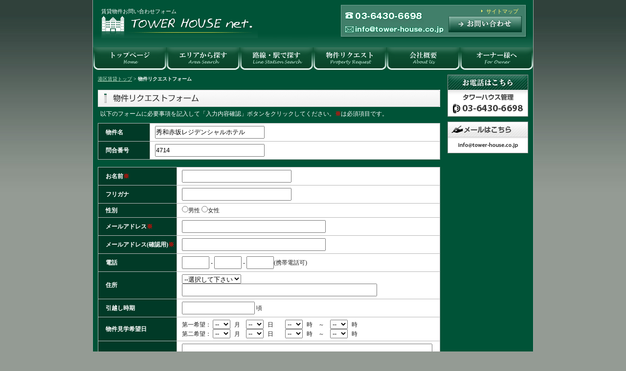

--- FILE ---
content_type: text/html; charset=UTF-8
request_url: http://www.tower-house.co.jp/request/?id=4714
body_size: 21929
content:
<?xml version="1.0" encoding="UTF-8"?>
<!DOCTYPE html PUBLIC "-//W3C//DTD XHTML 1.0 Transitional//EN" "http://www.w3.org/TR/xhtml1/DTD/xhtml1-transitional.dtd">
<html xmlns="http://www.w3.org/1999/xhtml" xml:lang="ja" lang="ja">
<head>
<meta http-equiv="Content-Type" content="text/html; charset=UTF-8" />
<title>物件リクエストフォーム | 港区の賃貸はタワーハウス管理</title>
<meta name="description" content="東京港区の賃貸マンション情報サイトタワーハウス管理の物件リクエストフォームです。" />
<meta name="keywords" content="物件リクエスト,リクエスト,フォーム,タワーハウス管理,問い合わせ" />
<meta http-equiv="Content-Script-Type" content="text/javascript" />
<meta http-equiv="Content-Style-Type" content="text/css" />
<link rel="stylesheet" type="text/css" href="../common/css/import.css" media="all" />
<script type="text/JavaScript" src="../js/script.js"></script>
<script type="text/JavaScript" src="../common/js/counter.js"></script>
</head>
<body>
<div id="wrapper">

	<!--ヘッダー開始-->
	<div id="header">
		<div class="fl">
			<h1>賃貸物件お問い合わせフォーム</h1>
			<a href="http://www.tower-house.co.jp/"><img src="/common/img/logo.gif" width="320" height="46" alt="TOWER HOUSE" /></a>
  </div>
  <div class="fr">
   <p class="sitemap"><a href="/sitemap/">サイトマップ</a></p>
   <p class="tel"><img src="/common/img/headerImg_02.jpg" width="162" height="31" alt="03-6430-6698 営業時間 10:00～19:00" /></p>
   <p class="mail"><a href="mailto:info@tower-house.co.jp"><img src="/common/img/headerImg_03.jpg" width="203" height="18" alt="info@tower-house.co.jp" /></a></p>
   <p class="contact"><a href="/request/"><img src="/common/img/headerImg_01.jpg" width="150" height="33" alt="お問い合わせ" /></a></p>
  </div>

 </div>
 <!--ヘッダー終了-->

  <!--ナビゲーション開始-->
<div id="navigation">
   <ul>
    <li id="naviLink01"><a href="/"><img src="/common/img/menu1.png" width="150" height="46" alt="トップページ" /></a></li>
    <li id="naviLink02"><a href="/chintai/" onmouseover="menuOvr('menu1');" onmouseout="submenuTimer = setTimeout('CloseMenu()', 5);"><img src="/common/img/menu2.png" width="150" height="46" alt="エリアから探す" /></a></li>
    <li id="naviLink03"><a href="/chintai/" onmouseover="menuOvr('menu2');" onmouseout="submenuTimer = setTimeout('CloseMenu()', 5);"><img src="/common/img/menu3.png" width="150" height="46" alt="路線・駅で探す" /></a></li>
    <li id="naviLink04"><a href="/request/"><img src="/common/img/menu4.png" width="150" height="46" alt="物件リクエスト" /></a></li>
    <li id="naviLink05"><a href="/company/"><img src="/common/img/menu5.png" width="150" height="46"alt="会社概要" /></a></li>
    <li id="naviLink06"><a href="/owner/"><img src="/common/img/menu6.png" width="149" height="46"alt="オーナー様へ" /></a></li>
   </ul>
  </div>
  <!--ナビゲーション終了-->

    <!--エリアから探すここから-->
    <div id="pull-box">
     <div id="menu1" onmouseout="submenuTimer = setTimeout('CloseMenu()', 1);" onmouseover="clearTimeout(submenuTimer);">
      <ul>
       <li><a href="../chintai/新橋・虎ノ門エリア">新橋・虎ノ門</a></li>
       <li><a href="../chintai/浜松町エリア">浜松町</a></li>
       <li><a href="../chintai/芝エリア">芝</a></li>
       <li><a href="../chintai/湾岸">湾岸</a></li>
       <li><a href="../chintai/麻布十番エリア">麻布十番</a></li>
       <li><a href="../chintai/赤坂エリア">赤坂</a></li>
       <li><a href="../chintai/六本木・青山エリア">六本木・青山</a></li>
       <li><a href="../chintai/高輪・白金エリア">高輪・白金</a></li>
       <li><a href="../chintai/銀座・築地エリア">銀座・築地</a></li>
       <li><a href="../chintai/月島エリア">月島</a></li>
       <li><a href="../chintai/大崎・五反田エリア">大崎・五反田</a></li>
       <li><a href="../chintai/恵比寿・目黒エリア">恵比寿・目黒</a></li>
      </ul>
     </div>
     <div id="menu2" onmouseout="submenuTimer = setTimeout('CloseMenu()', 1);" onmouseover="clearTimeout(submenuTimer);">
      <ul>
       <li><a href="../chintai/-ＪＲ山手線">ＪＲ山手線</a></li>
       <li><a href="../chintai/-ＪＲ京浜東北線">ＪＲ京浜東北線</a></li>
       <li><a href="../chintai/-東京メトロ日比谷線">東京メトロ日比谷線</a></li>
       <li><a href="../chintai/-東京メトロ東西線">東京メト東西線</a></li>
       <li><a href="../chintai/-東京メトロ有楽町線">東京メトロ有楽町線</a></li>
       <li><a href="../chintai/-東京メトロ銀座線">東京メトロ銀座線</a></li>
       <li><a href="../chintai/-東京メトロ半蔵門線">東京メトロ半蔵門線</a></li>
       <li><a href="../chintai/-東京メトロ千代田線">東京メトロ千代田線</a></li>
       <li><a href="../chintai/-東京メトロ南北線">東京メトロ南北線</a></li>
       <li><a href="../chintai/-東京メトロ丸ノ内線">東京メトロ丸ノ内線</a></li>
       <li><a href="../chintai/-都営浅草線">都営浅草線</a></li>
       <li><a href="../chintai/-都営大江戸">都営大江戸線</a></li>
       <li><a href="../chintai/-都営三田線">都営三田線</a></li>
       <li><a href="../chintai/-東京臨海高速鉄道りんかい線">りんかい線</a></li>
       <li><a href="../chintai/-ゆりかもめゆりかもめ">ゆりかもめ</a></li>
       <li><a href="../chintai/-東京モノレール東京モノレール">東京モノレール</a></li>
      </ul>
     </div>
    </div>
    <!--エリアから探すここまで-->
	<!--コンテンツ開始-->
	<div id="content">

		<!--コンテンツ：右コンテンツ開始-->
		<div id="rightContent">
			<ol id="topics">
				<li><a href="http://www.tower-house.co.jp/">港区賃貸トップ</a>&nbsp;&gt;&nbsp;</li>
				<li><strong>物件リクエストフォーム</strong></li>
			</ol>

			<h2 class="mb05"><img src="img/title_01.jpg" width="700" height="35" alt="物件リクエストフォーム" /></h2>
			<p class="mb10 note">以下のフォームに必要事項を記入して「入力内容確認」ボタンをクリックしてください。<em>※</em>は必須項目です。</p>


<font color="red"></font>
<form name="form0" id="form0" action="index.html" method="post">
			<table class="requestTable" cellspacing="0" summary="物件リクエストフォーム">
				<tr>
					<th class="w90">物件名</th>
					<td><input class="w220" type="text" name="bukken" value="秀和赤坂レジデンシャルホテル" /></td>
				</tr>

				<tr>
					<th class="w90">問合番号</th>
					<td><input class="w220" type="text" name="askno" value="4714" /></td>
				</tr>
			</table>


			<table class="requestTable" cellspacing="0" summary="物件リクエストフォーム">
				<tr>
					<th class="w145">お名前<em>※</em></th>
					<td><input class="w220" type="text" name="name" value="" /></td>
				</tr>

				<tr>
					<th class="w145">フリガナ</th>
					<td><input class="w220" type="text" name="kana" value="" /></td>
				</tr>

				<tr>
					<th class="w145">性別</th>
					<td>
<input name="sex" id="sex_0" type="radio" value="1"><label for="sex_0">男性</label>
<input name="sex" id="sex_1" type="radio" value="2"><label for="sex_1">女性　</label>

					</td>
				</tr>

				<tr>
					<th class="w145">メールアドレス<em>※</em></th>
					<td><input class="w290" type="text" name="email" value="" /></td>
				</tr>

				<tr>
					<th class="w145">メールアドレス(確認用)<em>※</em></th>
					<td><input class="w290" type="text" name="email2" value="" /></td>
				</tr>

				<tr>
					<th class="w145">電話</th>
					<td>
<input class="w52" type="text" name="tel1" value="" /> - 
<input class="w52" type="text" name="tel2" value="" /> - 
<input class="w52" type="text" name="tel3" value="" /><span style="margin:-10px 0 0 0">(携帯電話可)</span>
					</td>
				</tr>

				<tr>
					<th class="w145">住所</th>
					<td>
<select name="pref" id="pref">
<option value="">--選択して下さい</option>
<option value="北海道">北海道</option>
<option value="青森県">青森県</option>
<option value="岩手県">岩手県</option>
<option value="宮城県">宮城県</option>
<option value="秋田県">秋田県</option>
<option value="山形県">山形県</option>
<option value="福島県">福島県</option>
<option value="茨城県">茨城県</option>
<option value="栃木県">栃木県</option>
<option value="群馬県">群馬県</option>
<option value="埼玉県">埼玉県</option>
<option value="千葉県">千葉県</option>
<option value="東京都">東京都</option>
<option value="神奈川県">神奈川県</option>
<option value="新潟県">新潟県</option>
<option value="富山県">富山県</option>
<option value="石川県">石川県</option>
<option value="福井県">福井県</option>
<option value="山梨県">山梨県</option>
<option value="長野県">長野県</option>
<option value="岐阜県">岐阜県</option>
<option value="静岡県">静岡県</option>
<option value="愛知県">愛知県</option>
<option value="三重県">三重県</option>
<option value="滋賀県">滋賀県</option>
<option value="京都府">京都府</option>
<option value="大阪府">大阪府</option>
<option value="兵庫県">兵庫県</option>
<option value="奈良県">奈良県</option>
<option value="和歌山県">和歌山県</option>
<option value="鳥取県">鳥取県</option>
<option value="島根県">島根県</option>
<option value="岡山県">岡山県</option>
<option value="広島県">広島県</option>
<option value="山口県">山口県</option>
<option value="徳島県">徳島県</option>
<option value="香川県">香川県</option>
<option value="愛媛県">愛媛県</option>
<option value="高知県">高知県</option>
<option value="福岡県">福岡県</option>
<option value="佐賀県">佐賀県</option>
<option value="長崎県">長崎県</option>
<option value="熊本県">熊本県</option>
<option value="大分県">大分県</option>
<option value="宮崎県">宮崎県</option>
<option value="鹿児島県">鹿児島県</option>
<option value="沖縄県">沖縄県</option>
</select>

<br />
<input class="w395" type="text" name="addr" value="" />
					</td>
				</tr>

				<tr>
					<th class="w145">引越し時期</th>
					<td><input class="w145" type="text" name="watashi" value="" /> 頃</td>
				</tr>

				<tr>
					<th class="w145">物件見学希望日</th>
<td>
第一希望： <select name="hope1mm">
<option value="">--</option>
<option value="01" >01</option>
<option value="02" >02</option>
<option value="03" >03</option>
<option value="04" >04</option>
<option value="05" >05</option>
<option value="06" >06</option>
<option value="07" >07</option>
<option value="08" >08</option>
<option value="09" >09</option>
<option value="10" >10</option>
<option value="11" >11</option>
<option value="12" >12</option>
</select>月　<select name="hope1dd">
<option value="">--</option>
<option value="01" >01</option>
<option value="02" >02</option>
<option value="03" >03</option>
<option value="04" >04</option>
<option value="05" >05</option>
<option value="06" >06</option>
<option value="07" >07</option>
<option value="08" >08</option>
<option value="09" >09</option>
<option value="10" >10</option>
<option value="11" >11</option>
<option value="12" >12</option>
<option value="13" >13</option>
<option value="14" >14</option>
<option value="15" >15</option>
<option value="16" >16</option>
<option value="17" >17</option>
<option value="18" >18</option>
<option value="19" >19</option>
<option value="20" >20</option>
<option value="21" >21</option>
<option value="22" >22</option>
<option value="23" >23</option>
<option value="24" >24</option>
<option value="25" >25</option>
<option value="26" >26</option>
<option value="27" >27</option>
<option value="28" >28</option>
<option value="29" >29</option>
<option value="30" >30</option>
<option value="31" >31</option>
</select>日　　<select name="hope1h1">
<option value="">--</option>
<option value="00" >00</option>
<option value="01" >01</option>
<option value="02" >02</option>
<option value="03" >03</option>
<option value="04" >04</option>
<option value="05" >05</option>
<option value="06" >06</option>
<option value="07" >07</option>
<option value="08" >08</option>
<option value="09" >09</option>
<option value="10" >10</option>
<option value="11" >11</option>
<option value="12" >12</option>
<option value="13" >13</option>
<option value="14" >14</option>
<option value="15" >15</option>
<option value="16" >16</option>
<option value="17" >17</option>
<option value="18" >18</option>
<option value="19" >19</option>
<option value="20" >20</option>
<option value="21" >21</option>
<option value="22" >22</option>
<option value="23" >23</option>
</select>時　～　<select name="hope1h2">
<option value="">--</option>
<option value="00" >00</option>
<option value="01" >01</option>
<option value="02" >02</option>
<option value="03" >03</option>
<option value="04" >04</option>
<option value="05" >05</option>
<option value="06" >06</option>
<option value="07" >07</option>
<option value="08" >08</option>
<option value="09" >09</option>
<option value="10" >10</option>
<option value="11" >11</option>
<option value="12" >12</option>
<option value="13" >13</option>
<option value="14" >14</option>
<option value="15" >15</option>
<option value="16" >16</option>
<option value="17" >17</option>
<option value="18" >18</option>
<option value="19" >19</option>
<option value="20" >20</option>
<option value="21" >21</option>
<option value="22" >22</option>
<option value="23" >23</option>
</select>時
<br>
第二希望： <select name="hope2mm">
<option value="">--</option>
<option value="01" >01</option>
<option value="02" >02</option>
<option value="03" >03</option>
<option value="04" >04</option>
<option value="05" >05</option>
<option value="06" >06</option>
<option value="07" >07</option>
<option value="08" >08</option>
<option value="09" >09</option>
<option value="10" >10</option>
<option value="11" >11</option>
<option value="12" >12</option>
</select>月　<select name="hope2dd">
<option value="">--</option>
<option value="01" >01</option>
<option value="02" >02</option>
<option value="03" >03</option>
<option value="04" >04</option>
<option value="05" >05</option>
<option value="06" >06</option>
<option value="07" >07</option>
<option value="08" >08</option>
<option value="09" >09</option>
<option value="10" >10</option>
<option value="11" >11</option>
<option value="12" >12</option>
<option value="13" >13</option>
<option value="14" >14</option>
<option value="15" >15</option>
<option value="16" >16</option>
<option value="17" >17</option>
<option value="18" >18</option>
<option value="19" >19</option>
<option value="20" >20</option>
<option value="21" >21</option>
<option value="22" >22</option>
<option value="23" >23</option>
<option value="24" >24</option>
<option value="25" >25</option>
<option value="26" >26</option>
<option value="27" >27</option>
<option value="28" >28</option>
<option value="29" >29</option>
<option value="30" >30</option>
<option value="31" >31</option>
</select>日　　<select name="hope2h1">
<option value="">--</option>
<option value="00" >00</option>
<option value="01" >01</option>
<option value="02" >02</option>
<option value="03" >03</option>
<option value="04" >04</option>
<option value="05" >05</option>
<option value="06" >06</option>
<option value="07" >07</option>
<option value="08" >08</option>
<option value="09" >09</option>
<option value="10" >10</option>
<option value="11" >11</option>
<option value="12" >12</option>
<option value="13" >13</option>
<option value="14" >14</option>
<option value="15" >15</option>
<option value="16" >16</option>
<option value="17" >17</option>
<option value="18" >18</option>
<option value="19" >19</option>
<option value="20" >20</option>
<option value="21" >21</option>
<option value="22" >22</option>
<option value="23" >23</option>
</select>時　～　<select name="hope2h2">
<option value="">--</option>
<option value="00" >00</option>
<option value="01" >01</option>
<option value="02" >02</option>
<option value="03" >03</option>
<option value="04" >04</option>
<option value="05" >05</option>
<option value="06" >06</option>
<option value="07" >07</option>
<option value="08" >08</option>
<option value="09" >09</option>
<option value="10" >10</option>
<option value="11" >11</option>
<option value="12" >12</option>
<option value="13" >13</option>
<option value="14" >14</option>
<option value="15" >15</option>
<option value="16" >16</option>
<option value="17" >17</option>
<option value="18" >18</option>
<option value="19" >19</option>
<option value="20" >20</option>
<option value="21" >21</option>
<option value="22" >22</option>
<option value="23" >23</option>
</select>時
</td>
				</tr>

				<tr>
					<th class="w145">ご要望等</th>
					<td><textarea class="text1" cols="60" rows="12" name="comment"></textarea></td>
				</tr>
			</table>

			<div class="requestBtn">
				<input type="image" src="img/btn_01_on.jpg" alt="入力内容確認" name="submit" value="submit" />
			</div>
<input type="hidden" name="submit" value="submit">
</form>


			

		</div>
		<!--コンテンツ：右コンテンツ終了-->


		<!--コンテンツ：左コンテンツ開始-->
		<div id="leftContent">
        <img class="mb10" src="../common/img/leftTel.jpg" width="165" height="86" alt="お電話はこちら／東京駅八重洲口店03-3275-1344" />
        <img src="../common/img/leftMail.jpg" alt="メールはこちら／info@tower-house.co.jp" width="165" height="65" border="0" usemap="#Map" />
        <map name="Map" id="Map">
        	<area shape="rect" coords="5,41,161,59" href="mailto:info@tower-house.co.jp" />
        </map>
        </div>
		<!--コンテンツ：左コンテンツ終了-->
	</div><!--div#content:end-->
	<!--コンテンツ終了-->


	<!--フッター開始-->

 <div id="footer">
  <p class="tx-01-01"><a href="#wrapper"><img src="/common/img/btn-top.jpg" width="159" height="22" alt="このページのトップに戻る" /></a></p>
  <div class="linkBox clearfix">
  <dl>
   <dt><img src="/common/img/footerTi01.jpg" width="221" height="20" alt="" /></dt>
   <dd>
    <ul>
     <li><a href="../chintai/新橋・虎ノ門エリア">- 新橋・虎ノ門</a></li>
     <li><a href="../chintai/浜松町エリア">- 浜松町</a></li>
     <li><a href="../chintai/芝エリア">- 芝</a></li>
     <li><a href="../chintai/湾岸エリア">- 湾岸</a></li>
     <li><a href="../chintai/麻布十番エリア">- 麻布十番</a></li>
     <li><a href="../chintai/赤坂エリア">- 赤坂</a></li>
     <li><a href="../chintai/六本木・青山エリア">- 六本木・青山</a></li>
     <li><a href="../chintai/高輪・白金エリア">- 高輪・白金</a></li>
     <li><a href="../chintai/銀座・築地エリア">- 銀座・築地</a></li>
     <li><a href="../chintai/月島エリア">- 月島</a></li>
     <li><a href="../chintai/大崎・五反田エリア">- 大崎・五反田</a></li>
     <li><a href="../chintai/恵比寿・目黒エリア">- 恵比寿・目黒</a></li>
    </ul>
   </dd>
  </dl>
  <dl>
   <dt><img src="/common/img/footerTi02.jpg" width="221" height="20" alt="" /></dt>
   <dd>
    <ul>
     <li><a href="../chintai/--新橋駅">- 新橋</a></li>
     <li><a href="../chintai/--浜松町駅">- 浜松町</a></li>
     <li><a href="../chintai/--田町駅">- 田町</a></li>
     <li><a href="../chintai/--品川駅">- 品川</a></li>
     <li><a href="../chintai/--大崎駅">- 大崎</a></li>
     <li><a href="../chintai/--五反田駅">- 五反田</a></li>
     <li><a href="../chintai/--目黒駅">- 目黒</a></li>
     <li><a href="../chintai/--恵比寿駅">- 恵比寿</a></li>
     <li><a href="../chintai/--銀座駅">- 銀座</a></li>
     <li><a href="../chintai/--月島駅">- 月島</a></li>
     <li><a href="../chintai/--赤坂駅">- 赤坂</a></li>
     <li><a href="../chintai/--白金高輪駅">- 白金高輪</a></li>
     <li><a href="../chintai/--麻布十番駅">- 麻布十番</a></li>
     <li><a href="../chintai/--六本木駅">- 六本木</a></li>
    </ul>
   </dd>
  </dl>
  <dl>
   <dt><img src="/common/img/footerTi03.jpg" width="221" height="20" alt="" /></dt>
   <dd>
    <ul>
     <li><a href="../chintai/----タワーマンション">- 港区タワーマンション</a></li>
     <li><a href="../chintai/----分譲マンション">- 分譲賃貸マンション</a></li>
     <li><a href="../chintai/----デザイナーズ">- デザイナーズ</a></li>
     <li><a href="../chintai/----礼金ゼロ">- 礼金無し</a></li>
     <li><a href="../chintai/----ペット可">- ペット飼育相談可</a></li>
     <li><a href="../chintai/----ＳＯＨＯ可">- SOHO相談可</a></li>
     <li><a href="../chintai/----プレミアマンション">- プレミアムマンション</a></li>
     <li><a href="../chintai/----ヴィンテージマンション">- ヴィンテージマンション</a></li>
    </ul>
   </dd>
  </dl>
  
   <p class="link1">
    -<a href="http://www.tower-house.co.jp/">港区の賃貸マンションTOP</a><br />
    -<a href="/request/">物件リクエスト</a><br />
    -<a href="/company/">会社概要</a><br />
    -<a href="/sitemap/">サイトマップ</a><br />
   </p>
  </div>
  <address>Copyright 2011 <a href="http://www.tower-house.co.jp/">港区の賃貸はタワーハウス管理</a> All rights reserved.</address>
 </div>

	<!--フッター終了-->
</div>
<!--div#wrapper:end-->

</body>
</html>


--- FILE ---
content_type: text/css
request_url: http://www.tower-house.co.jp/common/css/import.css
body_size: 163
content:
@charset "UTF-8";
/*
*各CSSファイルの読み込み
*/
@import url('base.css');
@import url('layout.css');
@import url('home.css');
@import url('content.css');

--- FILE ---
content_type: text/css
request_url: http://www.tower-house.co.jp/common/css/base.css
body_size: 866
content:
@charset "UTF-8";
/*-
*タグの初期化
*/
*{
	padding:0px;
	margin:0px;
}

body{
	color:#1d1d1d;
	font-family:"ＭＳ Ｐゴシック";
	font-size:75%;
	line-height:150%;
	letter-spacing:0px;
	text-align:center;
	background:url(../img/bodyBg.jpg) repeat-x #949b94;
}

body#home{ }

a{
	color:#008610;
	text-decoration:underline;
}

a:visited{
	color:#008610;
}

a:hover{
	text-decoration:none;
}

img{border:none}

table{
	color:#1d1d1d;
	font-family:"ＭＳ Ｐゴシック";
	font-size:100%;
	line-height:150%;
	letter-spacing:0px;
}

/*-
*パーツ
*/
.box{
	margin-bottom:10px;
	width:100%;
	overflow:hidden;
}

.mb05{
	margin-bottom:5px;
}

.mb10{
	margin-bottom:10px;
}

.mb15{
	margin-bottom:15px;
}

.mb20{
	margin-bottom:20px;
}

.mt20{
	margin-top:20px;
}

.fl{
	float:left;
}

.fr{
	float:right;
}

.clear {clear:both;}


.bg-01-01{background:#fff;}

--- FILE ---
content_type: text/css
request_url: http://www.tower-house.co.jp/common/css/layout.css
body_size: 11019
content:
@charset "UTF-8";
/*-
*レイアウト用
*/
#wrapper{
	margin:0 auto;
	width:900px;
	border-left:1px solid #a8a8a8;
	border-right:1px solid #a8a8a8;
	background:url(../img/wrapperBg.jpg) no-repeat #005337;
	overflow:hidden;
}
* html #wrapper{ width:902px; }

/*-
*ヘッダー用
*/
#wrapper #header{
	width:100%;
	height:97px;
	text-align:left;
	overflow:hidden;
	position:relative;
}

#wrapper #header .fl{
	position:absolute;
	left:17px;
	top:14px;
	display:inline;
	overflow:hidden;
}

#wrapper #header .fl h1{
	font-size:90%;
	font-weight:normal;
	color:#fff;
}


#wrapper #header div.fr{
	width:383px;
	height:71px;
	background:url(../img/headerImgBg.jpg) no-repeat;
	overflow:hidden;
	display:inline;
	position:relative;
	top:10px;
	right:10px;
}

#wrapper #header div.fr .tel{
	position:absolute;
	left:8px;
	top:9px;
}

#wrapper #header div.fr .mail{
	position:absolute;
	left:8px;
	top:43px;
}
#wrapper #header div.fr .contact{
	position:absolute;
	right:13px;
	top:23px;
}

#wrapper #header div.fr .sitemap{
	position:absolute;
	right:20px;
	top:4px;
	padding-left:10px;
	color:#fff36f;
	font-size:11px;
	background:url(../img/ic-01-01.jpg) no-repeat 0 6px ;
}


#wrapper #header div.fr .sitemap a{
	color:#fff36f;
	text-decoration:none;
}


#wrapper #header div.fr .sitemap a:hover{
	color:#fff36f;
	text-decoration: underline;
}


/*-
*ナビゲーション用
*/
#wrapper #navigation{
	margin:0 0 10px 1px;
	height:46px;
	text-align:center;
	overflow:hidden;
	clear:both;
}

#wrapper #navigation ul{
	margin:0;
	height:46px;
	list-style:none;
}

#wrapper #navigation ul li{
	padding:0px 0px 0px 0px;
	height:46px;
	display:block;
	float:left;
}


#wrapper #navigation ul li:hover{ cursor:pointer; }

#wrapper #navigation ul li a{
	height:46px;
	display:block;
}

#wrapper #navigation ul li a:hover{ background-color:transparent; }

#wrapper #navigation ul li a:hover img{
	position:relative;
	z-index:-1;
}

#wrapper #navigation ul #naviLink01{
	width:180px;
	height:46px;
	display:block;
	background:url('../img/naviLink01-ON.jpg') no-repeat;
}

#wrapper #navigation ul #naviLink02{
	width:180px;
	height:46px;
	display:block;
	background:url('../img/naviLink02-ON.jpg') no-repeat;
}

#wrapper #navigation ul #naviLink03{
	width:180px;
	height:46px;
	display:block;
	background:url('../img/naviLink03-ON.jpg') no-repeat;
}

#wrapper #navigation ul #naviLink04{
	width:180px;
	height:46px;
	display:block;
	background:url('../img/naviLink04-ON.jpg') no-repeat;
}

#wrapper #navigation ul #naviLink05{
	width:178px;
	height:46px;
	display:block;
	background:url('../img/naviLink05-ON.jpg') no-repeat;
}



/*-
*フッター用
*/
#wrapper #footer{
	margin:0 0 20px 10px;
	width:880px;
	text-align:center;
	overflow:hidden;
text-align:left;
	font-size:11px;
}

#wrapper #footer p.tx-01-01{
text-align:right;
}

#wrapper #footer .linkBox{
	padding:10px 17px;
	width:880px;
/*	height:70px;
	height:104px;
	background:#e6eeeb;*/
	background:#e7f5eb;
	overflow:hidden;
	color: #008610;
}

#wrapper #footer .linkBox dl{
float:left;
width:237px;
margin-right:4px;
}

#wrapper #footer .linkBox dl ul{
padding:10px 0 0 0;
}

#wrapper #footer .linkBox dl li{
	list-style:none;
	float:left;
	width:117px;
	padding:0 0 0 1px;
}


#wrapper #footer .linkBox a{ color:#008610; }

#wrapper #footer .linkBox a:visited{ color:#008610; }

#wrapper #footer .linkBox .link1{
padding-left:5px;
float:left;
}


#wrapper #footer address{
	font-style:normal;
	color:#565656;
	height:26px;
	background:#003020;
	text-align:right;
	color:#FFFFFF;
	line-height:2.5em;
	padding-right:10px;
}


#wrapper #footer address a{
	color:#a4f6db;
	text-decoration:none;
}

#wrapper #footer address a:hover{
	color:#a4f6db;
	text-decoration: underline;
}








/*-
*コンテンツ用
*/
#wrapper #content{
	margin:0 0 15px 0;
	width:100%;
	text-align:left;
	overflow:hidden;
}

/*-
*コンテンツ用:左コンテンツ
*/
#wrapper #content #leftContent{
	margin:0 10px 0 0;
	width:165px;
	float:right;
	display:inline;
	overflow:hidden;
}


#wrapper #content #leftContent .sti-01{
	/*background:url(../../img/ti-bg.jpg) no-repeat;*/
	background:#e7f5eb;
	margin-bottom:10px;
	border:solid 1px #75a37a;
}


#wrapper #content #leftContent .sti-01 p{
	padding:5px 10px;
}

#wrapper #content #leftContent .list-box{
	border-bottom:solid 1px #75a37a;
	border-left:solid 1px #75a37a;
	border-right:solid 1px #75a37a;
	list-style:none;
	background:#357948;
	font-size:11px;
	margin-bottom:14px;
}


#wrapper #content #leftContent .list-box dl dt{
float:left;
}



#wrapper #content #leftContent .list-box dl dt{
margin:6px 6px;
}


#wrapper #content #leftContent .list-box dl dt img{
border:solid 1px #FFFFFF;
}

#wrapper #content #leftContent .list-box dl dd{
padding:9px 0 0 0;
}

#wrapper #content #leftContent .list-box hr{
border-top: none;
border-bottom: dotted 1px #75a37a ;
clear:both;
}
#wrapper #content #leftContent .list-box a{
	color:#bfe1c8;
	text-decoration: underline;}
	
#wrapper #content #leftContent .list-box a:hover{
	color:#bfe1c8;
	text-decoration: none;}

#wrapper #content #leftContent .list{
	border-bottom:solid 1px #75a37a;
	border-left:solid 1px #75a37a;
	border-right:solid 1px #75a37a;
	list-style:none;
	background:#357948;
	font-size:11px;
	margin-bottom:14px;
}

#wrapper #content #leftContent .list li{
	padding:3px 0 3px 18px;
	background:url('../img/arrow_01.gif') no-repeat 8px 7px;
}

#wrapper #content #leftContent .list a{
	color:#bfe1c8;
	text-decoration: underline;}
	
#wrapper #content #leftContent .list a:hover{
	color:#bfe1c8;
	text-decoration: none;}

#wrapper #content #leftContent .list2{
	margin:0 0 6px 0;
	padding:0 0 7px 0;
	list-style:none;
	/*background:url('../img/leftLine.gif') no-repeat bottom;*/
	overflow:hidden;
}

#wrapper #content #leftContent .list2 li{
	margin:0 0 3px 0;
	width:165px;
	height:26px;
	line-height:28px;
	text-indent:18px;
	background:url('../img/leftList.jpg') no-repeat;
}

#wrapper #content #leftContent .list2 li a{ color:#636363; }

#wrapper #content #leftContent .btn{
	margin:0 0 6px 0;
	padding:0 0 10px 0;
	/*background:url('../img/leftLine.gif') no-repeat bottom;*/
	overflow:hidden;
}

#wrapper #content #leftContent .room{
	margin:0 0 6px 0;
	padding:0 0 10px 0;
	/*background:url('../img/leftLine.gif') no-repeat bottom;*/
	overflow:hidden;
}

#wrapper #content #leftContent .room .other{
	padding:5px 0 8px 0;
	width:163px;
	background:#e7f5eb;
	border:1px solid #75a37a;
	text-align:center;
	overflow:hidden;
}
* html #wrapper #content #leftContent .room .other{ width:165px; }

#wrapper #content #leftContent .room .other img{ margin:0 auto; }

#wrapper #content #leftContent .room .other table{
	margin:0 auto;
	width:142px;
	border-top:1px solid #75a37a;
	border-right:1px solid #75a37a;
}

#wrapper #content #leftContent .room .other table tr th{
	padding:2px 0 2px 0;
	border-left:1px solid #75a37a;
	border-bottom:1px solid #75a37a;
	background:#013a27;
	color:#fff;
	text-align:center;
	font-weight:bold;
}

#wrapper #content #leftContent .room .other table tr td{
	padding:2px 0 2px 0;
	border-left:1px solid #75a37a;
	border-bottom:1px solid #75a37a;
	background:#ffffff;
	text-align:center;
}

#wrapper #content #leftContent dl.listbox-02-01{
	border:solid 1px #75a37a;
	margin-bottom:10px;
	background:#f1f8f2;
}

#wrapper #content #leftContent dl.listbox-02-01 dt{
	border-bottom:#a5a5a5 dotted 1px;
	background:#357948;
	padding:5px;
}

#wrapper #content #leftContent dl.listbox-02-01 dt a{
color:#FFFFFF;
}

#wrapper #content #leftContent dl.listbox-02-01 dd p.img-01-01{
	padding:5px;
	float:left;
}

#wrapper #content #leftContent dl.listbox-02-01 dd p.tx-01-01{
	padding:5px;
	float:left;
	width:80px;
}

.clearfix:after {
	content: ".";
	display: block;
	clear: both;
	visibility: hidden;
	line-height: 0;
	height: 0;
}
 
.clearfix {
	display: inline-block;
}
 
html[xmlns] .clearfix {
	display: block;
}
 
* html .clearfix {
	height: 1%;
}

/*-
*コンテンツ用:右コンテンツ
*/
#wrapper #content #rightContent{
	margin:0 0 0 10px;
	width:703px;
	float:left;
	display:inline;
	overflow:hidden;
}

/* プルダウンメニュー
---------------------------------------------------- */



/*エリアを探す*/




div#pull-box {
	width:100%;
	position:relative;
	}
	
div#menu1  {
	width:161px;
	position:absolute;
	visibility:hidden;
	left:190px;
	top:-10px;
	background:#f1f8f2;
	}

div#menu2  {
	width:161px;
	position:absolute;
	visibility:hidden;
	left:370px;
	top:-10px;
	background:#f1f8f2;
	}


div#menu1 a:hover,
div#menu2 a:hover {
	background:#1d976e;
	color: #FFFFFF;
}


div#menu1 ul,
div#menu2 ul{
	border-bottom:solid 2px #d7e9d9;
	border-left:solid 2px #d7e9d9;
	border-right:solid 2px #d7e9d9;
}

div#menu1 ul li,
div#menu2 ul li  {
	font-size:12px;
	text-align:left;
	list-style:none;
}

div#menu1 ul li a,
div#menu2 ul li a{
	display:block;
	height:20px;
	color: #1d1d1d;
	padding:0 2px;
	text-decoration: none;
	}




#bigimg {
	max-height: 600px;
}

/* 左カラム契約済みの部屋
---------------------------------------------------- */

/* 物件詳細: 契約済みの部屋追加 */
#wrapper #content #leftContent .oldroom{
	border:solid 1px #a5a5a5;
	margin:0 0 10px 0;
	width: 162px;
	max-height:60px;
	overflow:hidden;
	background:#e7f5eb;
}

#wrapper #content #leftContent .oldroom ul{
	margin:5px 0 5px 5px;
	max-height:50px;
	font-size:90%;
	line-height:120%;
	overflow:auto;
}

#wrapper #content #leftContent .oldroom ul li{
	padding:3px 0 3px 0;
}




/* 左カラム店舗情報
---------------------------------------------------- */
#wrapper #content #leftContent dl.shop-box{
	margin:0;
	padding-bottom:5px;
	background:url(../img/box-b-01.gif) no-repeat bottom;
	overflow:hidden;
}

#wrapper #content #leftContent dl.shop-box dt{
	background:#e7f5eb;
	font-weight:bold;
	color:#006946;
	padding:9px 10px 0;
	border-right:1px solid #75a37a;
	border-left:1px solid #75a37a;
}

#wrapper #content #leftContent dl.shop-box dd{
	background:#e7f5eb;
	padding:0 10px;
	border-right:1px solid #75a37a;
	line-height:1.5em;
	border-left:1px solid #75a37a;
}

#wrapper #content #leftContent dl.shop-box dd p.tx-01-01{
	font-size:11px;
}

#wrapper #content #leftContent dl.shop-box dd p.tx-01-01 em{
	font-size:11px;
	font-weight:bold;
	font-style:normal;
}


#wrapper #navigation ul #naviLink01{
	width:150px;
	background:url('/common/img/menu1_on.png') no-repeat;
}
#wrapper #navigation ul #naviLink02{
	width:150px;
	background:url('/common/img/menu2_on.png') no-repeat;
}
#wrapper #navigation ul #naviLink03{
	width:150px;
	background:url('/common/img/menu3_on.png') no-repeat;
}
#wrapper #navigation ul #naviLink04{
	width:150px;
	background:url('/common/img/menu4_on.png') no-repeat;
}
#wrapper #navigation ul #naviLink05{
	width:150px;
	background:url('/common/img/menu5_on.png') no-repeat;
}
#wrapper #navigation ul #naviLink06{
	width:149px;
	background:url('/common/img/menu6_on.png') no-repeat;
}
div#menu1  {
	width:150px;
	left:150px;
	}
div#menu2  {
	width:150px;
	left:300px;
}


--- FILE ---
content_type: text/css
request_url: http://www.tower-house.co.jp/common/css/home.css
body_size: 5589
content:
@charset "UTF-8";
/*-
*ホーム用
*/
#home #wrapper #content #rightContent #rightColumn{
	margin:0;
	width:213px;
	float:left;
	overflow:hidden;
}

* html #home #wrapper #content #rightContent #rightColumn{ width:215px; }

#home #wrapper #content #rightContent #rightColumn .update{
	margin:0 0 10px 0;
	width:213px;
	height:124px;
	background:url(../../img/updateBg5.jpg) no-repeat;
	overflow:hidden;
}

#home #wrapper #content #rightContent #rightColumn .update dl{
	margin:5px 0 0 14px;
	width:192px;
	height:112px;
	font-size:80%;
	line-height:120%;
	overflow:auto;
}

#home #wrapper #content #rightContent #rightColumn .update dl dt{
	width:175px;
	font-weight:bold;
}

#home #wrapper #content #rightContent #rightColumn .update dl dd{
	padding:0 0 15px 0;
	width:175px;
}

#home #wrapper #content #rightContent #rightColumn .search{
	margin:0;
	width:211px;
	background: url(../../img/updateBg.jpg) repeat-y;
	overflow:hidden;
}
* html #home #wrapper #content #rightContent #rightColumn .search{ width:211px; }



#home #wrapper #content #rightContent #rightColumn .box-01-01{
	margin:0;
	width:211px;
	background: url(../../img/updateBg3.jpg)  repeat-y;
	overflow:hidden;
}


#home #wrapper #content #rightContent #rightColumn .search table{
	margin:0 0 0 13px;
}

#home #wrapper #content #rightContent #rightColumn .search table tr th{ text-align:left; }

#home #wrapper #content #rightContent #rightColumn .search table tr td{
	padding:0 0 8px 0;
}

#home #wrapper #content #rightContent #rightColumn .search table .word{
	width:180px;
	border:3px solid #1d5e00;
}

#home #wrapper #content #rightContent #rightColumn .search table label{
	font-size:80%;
	line-height:2.0em;
	color:#666666;
}

#home #wrapper #content #rightContent #rightColumn .search table label input{ margin:0 5px 0 0; vertical-align:middle; }

#home #wrapper #content #rightContent #rightColumn .search .btn{
	padding:9px 0 0 ;
	text-align:center;
	overflow:hidden;
}

#home #wrapper #content #rightContent #rightColumn .search .btn input{ margin:0 auto; }

#home #wrapper #content #rightContent #rightColumn .searchFooter{
	margin:0 0 10px 0;
	width:213px;
	height:12px;
	line-height:12px;
	background:url(../../img/searchFooter.gif) no-repeat;
}

#home #wrapper #content #rightContent #rightColumn img.mb10{ display:block; }

#home #wrapper #content #rightContent #rightColumn .shop{
	margin:0;
	width:211px;
	line-height:120%;
	border-right:1px solid #75a37a;
	border-left:1px solid #75a37a;
	background:#e7f5eb;
	overflow:hidden;
}
* html #home #wrapper #content #rightContent #rightColumn .shop{ width:213px; }

#home #wrapper #content #rightContent #rightColumn .shop p{
	margin:13px 14px 7px ;
	font-size:11px;
	text-align:justify;
}

#home #wrapper #content #rightContent #rightColumn .shop p strong{
	color:#1c1c1c;
}

#home #wrapper #content #rightContent #rightColumn .shopFooter{
	margin:0 0 10px 0;
	width:213px;
	height:12px;
	line-height:12px;
	background:url('../../img/shopFooter.gif') no-repeat;
}


#home #wrapper #content #rightContent #leftColumn{
	margin:0;
	width:481px;
	float:right;
	overflow:hidden;
}

#home #wrapper #content #rightContent #leftColumn .flash{
	margin:0 0 10px 0;
	width:100%;
	overflow:hidden;
}

#home #wrapper #content #rightContent #leftColumn ul.box-01-02{
	padding:0 0 5px 9px;
	background: #fff;
	overflow:hidden;
	margin-bottom:15px;
}

#home #wrapper #content #rightContent #leftColumn ul.box-01-02 li{
float:left;
list-style:none;
margin-right:3px;
}

#home #wrapper #content #rightContent #leftColumn .new-box{
	padding:0 10px 5px;
	background: #fff;
	overflow:hidden;
}



#home #wrapper #content #rightContent #leftColumn .new{
	margin:0 0 5px 0;
	padding:14px 0 13px 0;
	border:1px solid #d7e9d9;
	background: #f1f8f2;
	overflow:hidden;
}

#home #wrapper #content #rightContent #leftColumn .new .fl{ padding:0 0 0 15px; }

#home #wrapper #content #rightContent #leftColumn .new .fl img{ display:block; }

#home #wrapper #content #rightContent #leftColumn .new .fl a.btn{
	margin:0 0 0 3px;
}

#home #wrapper #content #rightContent #leftColumn .new .fr{
	margin:0 17px 0 0;
	padding:7px 0 0 0;
	width:341px;
	display:inline;
	overflow:hidden;
}

#home #wrapper #content #rightContent #leftColumn .new .fr p{
	margin:0 0 7px 0;
}

#home #wrapper #content #rightContent #leftColumn .new .fr hr{
/*	margin:0 0 10px 0;*/
	width:341px;
	height:0px;
	border-top:none;

}

#home #wrapper #content #rightContent #leftColumn .new .fr td.n-yachin{
	width:150px;
}

#home #wrapper #content #rightContent #leftColumn .new .fr table{
	width:355px;
	border-top:1px dotted #c6c6c6;
}

#home #wrapper #content #rightContent #leftColumn .new .fr table tr th{
	padding:7px 0 0 0;
	width:52px;
	line-height:21px;
	font-weight:normal;
	text-align:center;
	vertical-align:top;
	background:url('../../img/iconBg.jpg') no-repeat 0 7px;
}

#home #wrapper #content #rightContent #leftColumn .new .fr table tr td{
	padding:7px 0 0 7px;
	line-height:21px;
	color:#616161;
	vertical-align:top;
}
#home #wrapper #content #rightContent #leftColumn .new .fr table tr td.frright{
	width: 110px;
}

#home #wrapper #leftContent dl dd p{
/*	font-weight: bold;*/
}

#home #wrapper #leftContent dl.shop-box{
	margin-bottom: 15px;
}

.list-box p.osusmettl {
	height: 70px;
}

.list-box p.osusume{
	margin-top:10px;
	margin-right: 3px;
	text-align: right;
}

p.ban-tl01 {
	margin: 0 0 10px 0;

}
.baibai_func{
	position:absolute;
	top:40px;
	left:350px;
	font-size:12px;
	color:white;
}
.baibai_func span{
	font-size:22px;
	font-weight:bold;
	color:yellow;
}
.baibai_func a{
	color:white;
}

--- FILE ---
content_type: text/css
request_url: http://www.tower-house.co.jp/common/css/content.css
body_size: 16977
content:
@charset "UTF-8";
/*-
*コンテンツ用
*/

/*-
*コンテンツ用:パンくず
*/
#wrapper #content #rightContent #topics{
	margin:0 0 15px 0;
	/*padding:0 0 0 18px;*/
	height:16px;
	font-size:80%;
	list-style:none;
	/*background:url('../img/topics.jpg') no-repeat 0 4px;*/
	overflow:hidden;
}

#wrapper #content #rightContent #topics li a{
	color:#bfe1c8;
}



#wrapper #content #rightContent #topics li{ float:left; color:#fff; }

/*-
*コンテンツ用:ページトップ
*/

#wrapper #content #rightContent .pageTop{
	margin:0 0 5px 0;
	width:700px;
	height:19px;
	line-height:17px;
	overflow:hidden;
}

#wrapper #content #rightContent .pageTop a{
	width:153px;
	height:19px;
	font-weight:bold;
	font-size:80%;
	text-indent:22px;
	background:url('../img/pageTop.jpg') no-repeat;
	color:#f98702;
	display:block;
	float:right;
}

/*-
*コンテンツ用:物件一覧
*/

#wrapper #content #rightContent h2.rent{
	/*margin:0 0 10px 0;*/
	padding:0 0 0 24px;
	width:676px;
	height:38px;
	line-height:38px;
	font-size:140%;
	color:#2b2b2b;
	background:url('../../rent/img/titleBg_01.jpg') no-repeat;
	overflow:hidden;
}
* html #wrapper #content #rightContent h2.rent{ width:700px; }

#wrapper #content #rightContent h2.detail{
	/*margin:0 0 10px 0;*/
	padding:0 0 0 12px;
	width:688px;
	height:39px;
	line-height:34px;
	font-size:140%;
	color:#2b2b2b;
	background:url('../../rent/img/titleBg_02.jpg') no-repeat;
	overflow:hidden;
}
* html #wrapper #content #rightContent h2.detail{ width:700px; }



#wrapper #content #rightContent p.detail-tx-01-01{
width:680px; 
background:#f1f8f2;
margin-bottom:10px;
padding:10px;
}

#wrapper #content #rightContent .roomtitle{
}

#wrapper #content #rightContent h2.room{
	padding:0 0 0 12px;
	width:688px;
	height:39px;
	line-height:34px;
	font-size:140%;
	color:#2b2b2b;
	background:url('../../rent/img/titleBg_04.jpg') no-repeat;
	overflow:hidden;
}
* html #wrapper #content #rightContent h2.room{ width:700px; }

#wrapper #content #rightContent h3.room{
	width:700px;
	height:28px;
	line-height:28px;
	text-indent:10px;
	font-size:120%;
	color:#1c1c1c;
	background:#f1f8f2;
}


#wrapper #content #rightContent p.room-tx-01-01{
width:680px; 
background:#fff;
/*margin-bottom:10px;*/
padding:10px;
}


#wrapper #content #rightContent p.roomicon img{
margin:0 10px 10px 0;
}


#wrapper #content #rightContent p.roomicon{
width:700px;
margin-bottom:10px;
background:#fff;
text-align:right;
}


#wrapper #content #rightContent .searchBox{
	margin:0 0 10px 0;
	width:700px;
	/*background:url('../../rent/img/searchBg.gif') repeat-y;*/
	background:#e7f5eb;
	/*background:#f5f5dc;*/
	overflow:hidden;
}

#wrapper #content #rightContent .searchBox .head{
	width:700px;
	/*background:url('../../rent/img/searchHeadBg.jpg') no-repeat;*/
	overflow:hidden;
}

#wrapper #content #rightContent .searchBox dl dt{
	margin:0 0 0 20px;
	padding:0 0 5px 0;
	width:662px;
	font-size:120%;
	font-weight:bold;
	text-indent:4px;
	border-bottom:solid 1px #d7e9d9;
	/*background:url('../../rent/img/dtBg_01.gif') no-repeat bottom;*/
}

#wrapper #content #rightContent .searchBox .head dt{ margin:15px 0 0 20px; }

#wrapper #content #rightContent .searchBox dl dd{
	margin:0 0 0 20px;
	padding:10px 0 15px 10px;
	width:652px;
}

#wrapper #content #rightContent .searchBox dl dd ul.list1{
	list-style:none;
	overflow:hidden;
}

#wrapper #content #rightContent .searchBox dl dd ul.list1 li{
	width:130px;
	color:#656565;
	float:left;
}

#wrapper #content #rightContent .searchBox dl dd ul.list2{
	list-style:none;
	overflow:hidden;
}

#wrapper #content #rightContent .searchBox dl dd ul.list2 li{
	width:130px;
	color:#656565;
	float:left;
}

#wrapper #content #rightContent .searchBox .btn{
	margin:0 0 0 20px;
	padding:10px 0 0 0;
	width:652px;
	border-top:1px dotted #dddddd;
	text-align:center;
}

#wrapper #content #rightContent .searchBox .btn{ margin:0 auto; }

#wrapper #content #rightContent .searchBox .searchBoxFooter{
	width:700px;
	height:12px;
	line-height:12px;
	/*background:url('../../rent/img/searchFooterBg.gif') no-repeat;*/
}


#wrapper #content #rightContent .hit{
	margin:0 0 10px 0;
	padding:0 0 12px 0;
	width:700px;
	text-align:center;
	border-bottom:1px solid #eaeaea;
	color:#FFFFFF;
}

#wrapper #content #rightContent .hit strong{ font-size:120%; }

#wrapper #content #rightContent .paging{
	margin:0 0 16px 0;
	padding:5px 0 2px 0;
	width:100%;
	text-align:center;
	overflow:hidden;

}

#wrapper #content #rightContent .paging span{
	padding:3px 6px 3px 6px;
	background:#19ac79;
	color:#ffffff;
	border:1px solid #ddd1d3;
}

#wrapper #content #rightContent .paging a{
	padding:3px 6px 3px 6px;
	background:#f1f8f2;
	color:#333333;
	border:1px solid #ddd1d3;
	text-decoration:none;
}

#wrapper #content #rightContent .paging a:hover{
	background:#19ac79;
	color:#ffffff;
}

#wrapper #content #rightContent .paging a.preview,
#wrapper #content #rightContent .paging a.next{
	padding:5px 7px 5px 7px;
	background:#357948;
	color:#ffffff;
	border:1px solid #75a37a;
	text-decoration:none;
	font-size:7px;
	font-weight:bold;
	vertical-align:middle;

}
* html #wrapper #content #rightContent .paging a.preview,
* html #wrapper #content #rightContent .paging a.next{ padding:5px 7px 6px 7px; }
*:first-child+html #wrapper #content #rightContent .paging a.preview,
*:first-child+html #wrapper #content #rightContent .paging a.next{ padding:5px 7px 6px 7px; }

#wrapper #content #rightContent .paging a.preview:hover,
#wrapper #content #rightContent .paging a.next:hover{
	background:#19ac79;
	color:#ffffff;
}

#wrapper #content #rightContent .paging a.preview{ margin-right:5px; }

#wrapper #content #rightContent .paging a.next{ margin-left:5px; }


#wrapper #content #rightContent .resultBox{
	margin:0 0 10px 0;
	width:700px;
	/*background:#f1f8f2;*/
	background:#f5f5dc;
	/*background:url('../../rent/img/resultBg.jpg') repeat-y;*/
	overflow:hidden;
}


#wrapper #content #rightContent .resultBox h3{
	margin:0 0 5px 0;
	width:700px;
	height:50px;
	line-height:56px;
	font-size:140%;
	text-indent:20px;
	background:url('../../rent/img/resultHeadBg2.jpg') no-repeat;
	overflow:hidden;
}

#wrapper #content #rightContent .resultBox .resultBoxFooter{
	width:700px;
	height:14px;
	line-height:14px;
	/*background:url('../../rent/img/resultFooterBg.jpg') no-repeat;*/
	clear:both;
}

#wrapper #content #rightContent .resultBox img.fl{
	margin:0 0 15px 19px;
	display:inline;
}

#wrapper #content #rightContent .resultBox .fr{
	margin:0 19px 5px 0;
	width:527px;
	display:inline;
}

#wrapper #content #rightContent .resultBox .fr h4{
	width:527px;
	height:40px;
	line-height:40px;
	font-size:120%;
	text-indent:15px;
	background:url('../../rent/img/resultTitleBg.jpg') no-repeat;
}

#wrapper #content #rightContent .resultBox .fr table{
	margin:0 0 5px 0;
	width:527px;
	border-top:1px solid #b8c4b9;
	border-right:1px solid #b8c4b9;
}

#wrapper #content #rightContent .resultBox .fr table tr th{
	padding:5px 0 5px 0;
	width:70px;
	border-left:1px solid #b8c4b9;
	border-bottom:1px solid #b8c4b9;
	background:#013a27;
	text-align:center;
	font-weight:bold;
	color:#fff;
}

#wrapper #content #rightContent .resultBox .fr table tr td{
	padding:5px 0 5px 10px;
	border-left:1px solid #b8c4b9;
	border-bottom:1px solid #b8c4b9;
	background:#fff;
}

#wrapper #content #rightContent .resultBox .fr table tr td.w170{ width:170px; }

#wrapper #content #rightContent .resultBox .fr .btn{
	margin:0 0 0 190px;
}

#wrapper #content #rightContent .detailTable{
	margin:0 0 8px 1px;
	width:699px;
	border-collapse:collapse;
}

#wrapper #content #rightContent .roomDetail .detailTable{
	width:328px;
	float:right;
}

#wrapper #content #rightContent .detailTable tr th{
	padding:5px 0 5px 0;
	width:105px;
	border:1px solid #b8b8b8;
	text-align:center;
	font-weight:bold;
	color:#fff;
	background:#013a27;
}

#wrapper #content #rightContent .detailTable tr td{
	padding:5px 0 5px 10px;
	border:1px solid #b8b8b8;
	background:#fff;
}

#wrapper #content #rightContent .detailTable tr td.w250{ width:250px; }

#wrapper #content #rightContent .detailTable tr td .map{
	margin:0 0 -2px 5px;
	float:left;
}

#wrapper #content #rightContent .detailLink{
	margin:0 0 15px 0;
	width:700px;
	overflow:hidden;
}

#wrapper #content #rightContent .detailLink .fl{
	margin:0 0 0 130px;
	display:inline;
}

#wrapper #content #rightContent .detailLink .fr{
	margin:0 130px 0 0;
	display:inline;
}

#wrapper #content #rightContent .photoBox{
	margin:0 0 15px 0;
	width:700px;
	background:#f1f8f2;
	/*background:url('../../rent/img/photoBg.gif') repeat-y;*/
	overflow:hidden;
}

#wrapper #content #rightContent .photoBox .photoBoxHead{
	width:700px;
	height:15px;
	line-height:15px;
	/*background:url('../../rent/img/photoHead.gif') no-repeat;*/
	overflow:hidden;
}

#wrapper #content #rightContent .photoBox .photoBoxFooter{
	width:700px;
	height:20px;
	line-height:20px;
	/*background:url('../../rent/img/photoFooter.gif') no-repeat;*/
	overflow:hidden;
	clear:both;
}

#wrapper #content #rightContent .photoBox .mainImage{
	margin:0 0 0 16px;
	width:355px;
	text-align:center;
	color:#5d5d5d;
	float:left;
	display:inline;
	overflow:hidden;
}

#wrapper #content #rightContent .photoBox .fr{
	margin:0 16px 0 0;
	width:290px;
	text-align:right;
	float:right;
	display:inline;
	overflow:hidden;
}

#wrapper #content #rightContent .photoBox .fr table{
	margin:8px 0 0 0;
}

#wrapper #content #rightContent .photoBox .fr table tr td{
	padding:0 0 13px 8px;
}

#wrapper #content #rightContent .bacancyTable{
	margin:0 0 15px 0;
	width:700px;
	border-top:1px solid #b8b8b8;
	border-right:1px solid #b8b8b8;
}

#wrapper #content #rightContent .bacancyTable tr th{
	padding:5px 0 5px 0;
	width:88px;
	border-left:1px solid #b8b8b8;
	border-bottom:1px solid #b8b8b8;
	color:#fff;
	background:#013a27;
	text-align:center;
	font-weight:bold;
}

#wrapper #content #rightContent .bacancyTable tr td{
	padding:5px 0 5px 0;
	border-left:1px solid #b8b8b8;
	border-bottom:1px solid #b8b8b8;
	text-align:center;
	background:#fff;
}

#wrapper #content #rightContent .googleMap{
	margin:0 0 15px 0;
	width:700px;
	overflow:hidden;
}

#wrapper #content #rightContent .rentContact{
	margin:0 0 17px 0;
	width:700px;
	height:94px;
	background:url('../../rent/img/contactBg.jpg') no-repeat 0 38px;
	overflow:hidden;
}

#wrapper #content #rightContent .rentContact h3{
	width:700px;
	height:38px;
	line-height:38px;
	background:url('../../rent/img/contactTitleBg.jpg') no-repeat;
	color:#007138;
	text-align:center;
	font-size:140%;
	overflow:hidden;
}
#wrapper #content #rightContent .rentContact .info{
	width:700px;
	color:#464646;
	overflow:hidden;
}

#wrapper #content #rightContent .rentContact .info .tel{
	margin:14px 0 0 40px;
	font-size:130%;
	font-weight:bold;
	float:left;
	display:inline;
}
#wrapper #content #rightContent .rentContact .info .mail{
	margin:14px 0 0 60px;
	font-size:120%;
	font-weight:bold;
	float:left;
	display:inline;
}
#wrapper #content #rightContent .rentContact .info .btn{
	margin:8px 0 0 38px;
	float:left;
	display:inline;
}

#wrapper #content #rightContent .returnRent{
	margin:0 0 8px 0;
	padding:0 0 15px 0;
	width:700px;
	text-align:center;
	overflow:hidden;
}

#wrapper #content #rightContent .returnRent a{ color:#fff; }

#wrapper #content #rightContent .roomDetail{
	margin:0 0 17px 0;
	width:700px;
	overflow:hidden;
}

#wrapper #content #rightContent .roomDetail .imageBox{
	width:360px;
	text-align:center;
	overflow:hidden;
	float:left;
}

#wrapper #content #rightContent .roomDetail .imageBox .image{
	margin:0 0 8px 0;
	width:350px;
	height:455px;
	background:#f1f8f2;
	border:solid 5px #d7e9d9;
	/*background:url('../../rent/img/roomImageBg.jpg') no-repeat;*/
	overflow:hidden;
}

#wrapper #content #rightContent .roomDetail .imageBox img{
	margin:0 auto;
}

#wrapper #content #rightContent .roomDetail .imageBox .image img{
	margin:14px auto 0 auto;
}


/*-
*コンテンツ用:会社概要
*/
#wrapper #content #rightContent .companyTable{
	margin:0 0 15px 1px;
	width:699px;
	border-collapse:collapse;
	border:1px solid #b8b8b8;
}

#wrapper #content #rightContent .companyTable tr th{
	padding:5px 0 5px 0;
	width:104px;
	border:1px solid #b8b8b8;
	background:#013a27;
	color:#FFFFFF;
	text-align:center;
	font-weight:bold;
	vertical-align:middle;
}

#wrapper #content #rightContent .companyTable tr td{
	padding:5px 10px 5px 10px;
	border:1px solid #b8b8b8;
	background:#fff;
	text-align:left;
}

#wrapper #content #rightContent .companyTable tr td p.hp img{ margin:0 10px 0 0; }

#wrapper #content #rightContent .companyTable tr td ul{
	margin-left:5px;
	list-style:none;
}

#wrapper #content #rightContent .companyTable tr td ul li span{
	text-indent:-6px;
}

/*-
*コンテンツ用:物件リクエストフォーム
*/
#wrapper #content #rightContent .note{ margin:0 0 10px 5px; color:#FFFFFF;}

#wrapper #content #rightContent .note em{
	font-style:normal;
	font-weight:bold;
	color:#ff0000;
}

#wrapper #content #rightContent .notefinish{ margin:15px 10px 20px 10px; color:#FFFFFF; }
#wrapper #content #rightContent .notefinishbtn{
	margin:15px 0 20px 0;
	text-align: center;
}

#wrapper #content #rightContent .requestTable{
	margin:0 0 15px 0;
	width:700px;
	border-top:1px solid #b8b8b8;
	border-right:1px solid #b8b8b8;
}

#wrapper #content #rightContent .requestTable tr th em{
	font-style:normal;
	font-weight:bold;
	color:#ff0000;
}

#wrapper #content #rightContent .requestTable tr th{
	padding:5px 0 5px 15px;
	border-left:1px solid #b8b8b8;
	border-bottom:1px solid #b8b8b8;
	background:#013a27;
	text-align:left;
	color:#fff;
	font-weight:bold;
	vertical-align:middle;
}

#wrapper #content #rightContent .requestTable tr th.w90{ width:90px; }

#wrapper #content #rightContent .requestTable tr th.w145{ width:145px; }

#wrapper #content #rightContent .requestTable tr td{
	padding:5px 10px 5px 10px;
	border-left:1px solid #b8b8b8;
	border-bottom:1px solid #b8b8b8;
	text-align:left;
	background:#fff;
}
*:first-child+html #wrapper #content #rightContent .requestTable tr td{ padding:5px 10px 10px 10px; }


*:first-child+html #wrapper #content #rightContent .requestTable tr td input { margin:0 0 -5px 0; }

#wrapper #content #rightContent .requestTable tr td select { margin-right:8px; }
*:first-child+html #wrapper #content #rightContent .requestTable tr td select { margin:0 8px -5px 0; }

*:first-child+html #wrapper #content #rightContent .requestTable tr td .mb05 { margin-bottom:5px; }

*:first-child+html #wrapper #content #rightContent .requestTable tr td label input { margin:0; }

#wrapper #content #rightContent .requestTable tr td dl{
	clear:both;
}

#wrapper #content #rightContent .requestTable tr td dl dt{
	width:60px;
	float:left;
}

#wrapper #content #rightContent .requestTable tr td dl dd{
	padding:0 0 5px 0;
	width:250px;
	float:left;
}

#wrapper #content #rightContent .requestTable tr td dl dd select,
#wrapper #content #rightContent .requestTable tr td dl dd p{
	float:left;
}

#wrapper #content #rightContent .requestTable tr td .w52{
	width:52px;
	height:22px;
	line-height:22px;
}

#wrapper #content #rightContent .requestTable tr td .w145{
	width:145px;
	height:22px;
	line-height:22px;
}

#wrapper #content #rightContent .requestTable tr td .w220{
	width:220px;
	height:22px;
	line-height:22px;
}

#wrapper #content #rightContent .requestTable tr td .w290{
	width:290px;
	height:22px;
	line-height:22px;
}

#wrapper #content #rightContent .requestTable tr td .w395{
	width:395px;
	height:22px;
	line-height:22px;
}

#wrapper #content #rightContent .requestTable tr td .text1{
	width:510px;
	height:204px;
}

#wrapper #content #rightContent .requestBtn{
	margin:0 0 5px 0;
	padding:0 0 12px 0;
	width:700px;
	border-bottom:1px solid #eaeaea;
	text-align:center;
	overflow:hidden;
}

#wrapper #content #rightContent .requestBtn input{ margin:0 auto; }

/*サイトマップ*/
#wrapper #content #rightContent .box-L{
	width:300px;
	padding-top:20px;
	padding-left:30px;
	float:left;
	}

#wrapper #content #rightContent .box-R{
	width:300px;
	padding-top:20px;
	padding-right:30px;
	float:right;
	}

#wrapper #content #rightContent div.box-L p.ti-01, div.box-R p.ti-01{
	width:300px;
	height:31px;
	line-height:2.2em;
	font-size:14px;
	font-weight:bold;
	text-indent:6px;
	background:url(../../sitemap/img/ti-01.gif) no-repeat;
	}

#wrapper #content #rightContent div.box-L ul.list, div.box-R ul.list{
	border-bottom:solid 1px #d4d4d4;
	border-left:solid 1px #d4d4d4;
	border-right:solid 1px #d4d4d4;
	padding:0 10px;
	margin-bottom:20px;
	background:#fff;
	}
	
#wrapper #content #rightContent div.box-L ul.list li, div.box-R ul.list li{
	padding:8px 0;
	list-style:none;
	}

#wrapper #content #rightContent div.box-L ul.list li.line, div.box-R ul.list li.line{
	border-bottom: dotted 1px #d4d4d4;
	}

	 .oldroom li{
		 text-indent:67px;
		 background-image:url(/common/img/seiyaku.jpg);min-width:60px;min-height:18px;
		 background-repeat:no-repeat;
		 background-position:0px middle;
	 }


--- FILE ---
content_type: application/javascript
request_url: http://www.tower-house.co.jp/js/script.js
body_size: 975
content:
// JavaScript Document

var openedMenu = null;
var submenuTimer;

//�摜���j���[�Ƀ|�C���^��������
function menuOvr(id){

	// �J���Ă��郁�j���[�ƈႤ���j���[�ł���ΉB���B
	if (openedMenu && openedMenu != id){
		CloseMenu(id);
	}

	// �T�u�E�B���h�E�̕\��
	OpenMenu(id);
}

//���C�����j���[�̕\��
function OpenMenu(id){ 

	if ( document.getElementById ){
		document.getElementById( id ).style.visibility = 'visible';
	}else if ( document.all ){
		document.all( id ).style.visibility = 'visible';
	}else if ( document.layers ){
		document.layers[ id ].visibility = 'show';
	}

	clearTimeout(submenuTimer);

	openedMenu = id;

}

//���C�����j���[�̍폜
function CloseMenu(){ 

	if ( document.getElementById ){
		document.getElementById( openedMenu ).style.visibility = 'hidden';
	}else if ( document.all ){
		document.all( openedMenu ).style.visibility = 'hidden';
	}else if ( document.layers ){
		document.layers[ openedMenu ].visibility = 'hide';
	}

	openedMenu = null;

}
